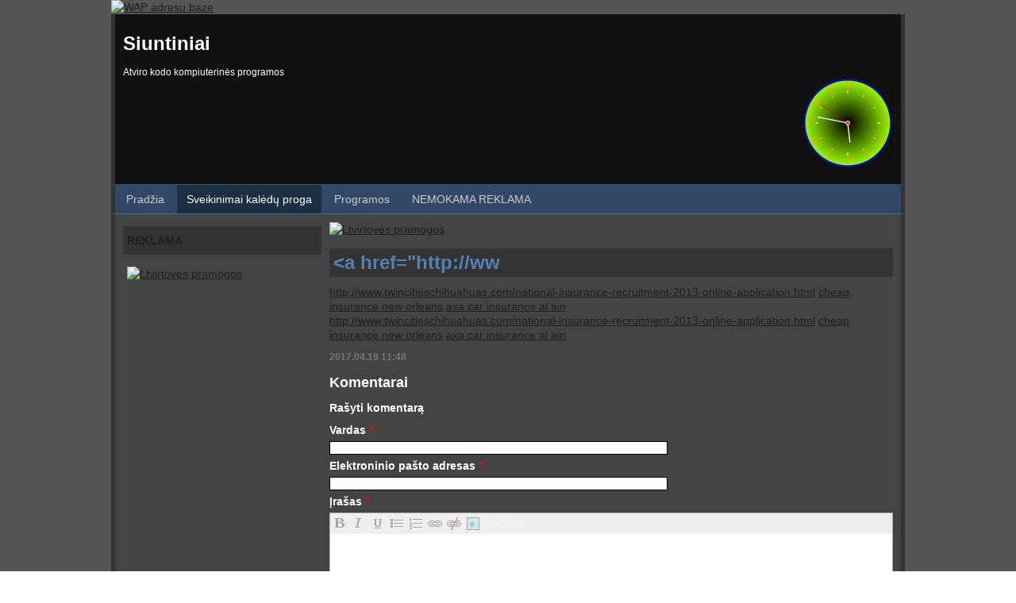

--- FILE ---
content_type: text/html; charset=utf-8
request_url: http://siuntiniai.fweb.lt/sveikinimai/sviraso-nuoroda6803-%3Ca%20href%3D%20http%20ww/
body_size: 10312
content:
<!DOCTYPE html>
<html><head><meta content="initial-scale=1, width=device-width" name=viewport /><meta http-equiv="Content-Type" content="text/html; charset=utf-8" /><title>  &lt;a href=&quot;http://ww - Sveikinimai kalėdų proga - siuntiniai</title><style>#main {background:#555555;font:14px/18px arial;} #header {background:#111111;color:#ffffff;font-size:12px;padding:10px;border-right-width:5px;border-left-width:5px;border-right-style:solid;border-left-style:solid;border-right-color:#333333;border-left-color:#333333;} #header a {color:#cccccc;text-decoration:none;} #header-nav a {background:#333333;color:#ffffff;text-decoration:none;padding:2px 5px;margin:10px 10px 0px 0px;} #nav a {min-height:30px;color:#cccccc;text-decoration:none;line-height:30px;padding:3px 12px;margin:0px 2px;} a.add {background:#333333;color:#5580B4;text-decoration:none;padding:5px;border-width:1px;border-style:solid;} #container {background:#444444;color:#ffffff;padding:10px;border-right-width:5px;border-left-width:5px;border-right-style:solid;border-left-style:solid;border-right-color:#333333;border-left-color:#333333;} #content .title {background:#343434;color:#5580B4;line-height:26px;padding:5px;margin-bottom:10px;} #sb-left .entry {margin-bottom:10px;} #sb-left .title {background:#333333;color:#202020;line-height:26px;padding:5px;margin-bottom:10px;} #sb-left .sb-content {padding:5px;} #sb-right .entry {margin-bottom:10px;} #sb-right .title {background:#333333;color:#202020;line-height:26px;padding:5px;margin-bottom:10px;} #sb-right .sb-content {padding:5px;} #footer {background:#416C9C;padding:25px;border-right-width:5px;border-bottom-width:5px;border-left-width:5px;border-right-style:solid;border-bottom-style:solid;border-left-style:solid;border-right-color:#333333;border-bottom-color:#333333;border-left-color:#333333;} .comment-entry, .gb-entry {padding:10px;margin-bottom:10px;border-width:1px;border-style:dotted;} .news-entry {padding-bottom:10px;margin-bottom:20px;border-bottom-width:1px;border-bottom-style:dotted;} .photo-entry {padding-bottom:10px;margin-bottom:20px;border-bottom-width:1px;border-bottom-style:dotted;} .product-entry {background:#555555;padding:10px;margin-bottom:20px;} .price span {color:#000000;font-weight:bold;padding-top:5px;padding-bottom:5px;} .price del {color:#888888;padding-top:5px;padding-bottom:5px;margin-right:10px;} .price ins {color:#990000;font-weight:bold;padding-top:5px;padding-bottom:5px;} .to-cart-link {background:#333333;color:#5580B4;text-decoration:none;padding:5px;border-width:1px;border-style:solid;} #footer a {color:#416C9C;} #nav {background:#314866;border-width:1px 5px;border-style:solid;border-color:#325277 #333333 #416C9C;} #nav .active a {background:#1D2F43;color:#ffffff;} #sb-left .links a {color:#5580B4;} #sb-right .links a {color:#5580B4;} a {color:#202020;} body, body * {padding:0;margin:0;} ul, ol {margin-left:20px;} h1 {font-size:24px;line-height:44px;} h2 {font-size:18px;line-height:36px;} h3 {font-size:16px;line-height:32px;} table {border-collapse:collapse;} td {border:1px solid;} .banner {margin-bottom:10px;} .outer {width:1000px;margin:0 auto;} .inner, .content-block {width:100%;} .inner img, .content-block img {max-width:100%;} html, body, #wrapper {height:100%;} #wrapper {float:left;min-width:100%;min-height:100%;} #main {min-height:100%;overflow:hidden;} #header {position:relative;} #versions {position:absolute;right:0;top:0;} #versions a {display:block;float:left;} #header-nav {position:absolute;right:0;top:0;} #header-nav a {display:block;float:left;} /* #wrapper:after, #wrapper:before, */ #main:after, #main:before, .outer:after, .outer:before, .inner:after, .inner:before, .content-block:after, .content-block:before {content:'.';display:block;clear:both;visibility:hidden;height:0;} #container-inner {width:100%;float:left;overflow:hidden;} #nav ul {padding:0;margin:0;width:100%;} #nav li {list-style:none;display:inline;padding:0;margin:0;} #nav a {display:inline-block;} #sb-left-outer {float:left;width:250px;position:relative;} #sb-right-outer {float:left;width:250px;position:relative;} ul.links {margin:0;padding:0;} ul.links li {margin:0;padding:0;list-style:none;display:block;} ul.links a {display:block;} .has-sb-left #content-outer {padding:0 0 0 260px;} .has-sb-right #content-outer {padding:0 260px 0 0;} .has-sb-left-right #content-outer {padding:0 260px 0 260px;} #sb-left-outer {margin-left:-100%;} #sb-right-outer {margin-left:-250px;} .left {float:left;} .right {float:right;} img {border:0;} img[align=left] {margin:5px 5px 5px 0px;float:left;} img[align=right] {margin:5px 0px 5px 5px;float:right;} img.captcha {cursor:pointer;} .w100 {width:100%;} .block {display:block;} .icon {width:20px;} .clear {clear:both;visibility:hidden;width:100%;height:0;} .clear-after:after {content:'.';display:block;clear:both;visibility:hidden;height:0;width:100%;} .constructor-link {text-align:right;padding:10px;font-size:10px;} input.change-template {display:block;margin:10px auto;font-size:24px;color:#444;height:40px;background:#FFF;border:2px solid green;} #header h1 {font-size:200%;line-hieght:200%;} .entry-title a {color:inherit;text-decoration:none;} .inherit {margin:0 !important;padding:0 !important;background:transparent;color:inherit !important;line-height:100%;};form.simple {font-size:12px;margin-left:5px;margin-right:5px;} form.simple fieldset {border:0;margin:0 20px;padding:0;} form.simple label {display:block;margin:0 auto;font-weight:bold;width:100%;padding:5px 0;} form.simple input.text {display:block;width:60%;border:1px solid;box-sizing:border-box;-moz-box-sizing:border-box;-webkit-box-sizing:border-box;} form.simple select {display:block;width:60%;box-sizing:border-box;-moz-box-sizing:border-box;-webkit-box-sizing:border-box;} form.simple textarea {display:block;width:100%;height:100px;border:1px solid;margin-left:0;padding-left:0;box-sizing:border-box;-moz-box-sizing:border-box;-webkit-box-sizing:border-box;} form.simple .submit {display:block;margin:10px 0;} select.categories {width:60%;} ul.errors {margin:5px 0;padding:10px;font-size:10px;color:#990000;background-color:#ff9999;border:1px solid #990000;display:block;} ul.errors li {margin-left:20px;} ul.success {margin:5px 0;padding:10px;font-size:10px;color:#000000;background-color:#ABCDEF;border:1px solid #000099;display:block;} ul.success li {margin-left:20px;} div.success {border:1px solid #000099;background-color:#ABCDEF;text-align:left;padding:10px;padding-left:30px;margin:5px 0;} .pages {margin:10px 0 10px 0;text-align:center;} .pages span, .pages a {padding:0 5px 0 5px;} .pages span {font-weight:bold;} .required {color:red;} #content .captcha-box {width:60%;padding-right:4px;} #content .captcha-box:after {content:'.';display:block;clear:both;visibility:hidden;height:0;} #content .captcha-box div {float:left;width:40%;} #content .captcha-box input {width:100px !important;} #content .captcha-box img {display:block;padding-left:10px;margin-top:10px;} form.create-site * {font-size:16px !important;} form.create-site input[name=Email] {width:40% !important;} /**/ div.host-field {width:60%;} .host-inner {display:inline;float:left !important;border:1px solid;width:auto;margin:0;background:#fff;padding:3px;} div.host-field:after {display:block;clear:both;content:'.';visibility:hidden;width:100%;height:0} /** / div.host-field {float:left;} */ /* div.host-field * {font-weight:bold;color:black;} */ div.host-field select {font-weight:normal;width:auto;display:inline;margin:0;border:0;background:#fff;} div.host-field option {padding-right:5px;} div.host-field input {display:inline !important;width:auto !important;border:0 !important;text-align:left;margin-right:0;padding-right:0} div.host-field label {display:inline !important;background:#fff;padding:0 5px 0 0;margin:0;font-weight:normal;} .empty-list {padding:50px 20px;text-align:center;} table {border-collapse:collapse;} table[border="0"] td {border:0;} hr {border-width:0 0 1px 0;border-style:solid;} table.field-value {width:100%;/* border:1px solid;*/ border-collapse:collapse;} table.field-value th, table.field-value td {vertical-align:top;border-width:0 0 1px 0;border-style:dotted;padding:3px;margin:0;} table.field-value th {width:40%;text-align:left;} input.count {width:30%;} table.list tr.header td {border-width:0 0 1px 0;border-style:solid;} table.list td {border-width:1px 0 0 0;border-style:dotted;padding:5px 3px} table.list .row-title {min-width:50%;} table.simple {border-collapse:collapse;} table.simple th, table.simple td {border:1px solid #afafaf;padding:3px;} table.simple th {text-align:left;} table.list {width:100%;} table.list td {padding:3px;} th.header {width:40%;} tr.header td {font-weight:bold;} .tabs {margin:10px 0 20px 0;} .tabs a { font-size:12px;font-weight:bold;padding:5px;border-radius:5px 5px 0 0;-moz-border-radius:5px 5px 0 0;-webkit-border-radius:5px 5px 0 0;background:#dfdfdf;border:1px solid #afafaf;text-decoration:none;} .tabs a.active {color:red;border-bottom:1px solid #FFF;background:#FFF;} .avatar {padding:0px;margin:0;padding-right:5px;} .top-menu {margin-bottom:10px;} .top-menu:after {display:block;clear:both;content:'.';width:100%;height:0;visibility:hidden;} .top-menu a.add {display:block;float:left;} .read-more {margin-top:10px;font-weight:bold;} .entry-categories {margin-top:10px;} .entry-info {margin-top:10px;font-size:12px;color:#777;width:100%;} .entry-info:after {content:'.';display:block;clear:both;visibility:hidden;height:0;width:100%;} a.comments, a.user, span.user {background-image:url('/css/lw.png');background-repeat:no-repeat;padding:4px 0px 4px 22px;text-decoration:none;font-size:12px;font-weight:bold;} a.comments {background-position:0px -1140px;} span.user, a.user {background-position:0px -1218px;position:relative;} a.user img {position:absolute;top:0px;left:0px;border:0;margin:0;} .entry-info .date, .entry-info .user, .entry-info .comments {margin-right:20px;font-weight:bold;} .entry-info .controls {float:right;margin:0;padding:0;} .entry-info .controls li {display:block;float:left;list-style:none;margin-left:5px;} .entry-info .controls li span {display:block;line-height:20px;height:20px} .next-entry-link, .prev-entry-link {display:block;text-decoration:none;line-height:30px;font-size:16px;width:48%;overflow:hidden;margin:10px 0;} .next-entry-link {float:right;text-align:right;margin-left:1%;} .prev-entry-link {float:left;margin-right:1%;} #product-added-msg {position:fixed;top:150px;left:50%;padding:3px;width:400px;margin-left:-200px;text-align:center;display:none;} .product-photo {float:left;width:27%;} .product-entry .product-photo img {margin:0px !important;padding:0;} .product-info .description {/*margin-top:10px;*/ font-size:80%;} .product-photo + .product-info {float:right;width:70%;} .product-photos {float:left;width:36%;max-width:250px;padding:0;margin:0;overflow:hidden;} .product-photos .small-photo {max-width:22%;margin:0;padding:0;border:0;float:left;clear:right;} .small-photo + .small-photo {margin-left:4%;} .product-photos + .product-info {float:right;width:61%;} .price del, .price ins, .price span {display:block;float:left;} .to-cart-link {display:block;float:right;} form.delivery-type {padding:30px 0;width:300px;margin:0 auto;} form.delivery-type select {width:100%;display:block;margin:10px 0;} form.delivery-type button[type="submit"] {display:block;margin:0 auto;} .profile-photo {float:left;width:32%;} .profile-photo + .profile-info {float:right;width:65%;} .tan-r {text-align:right;} .mn-t {margin-top:10px;} .mn-b {margin-bottom:10px;} .mn-tb {margin:10px 0px;} p {margin:0;padding:0;} .lw-editor-toolbar {width:100%;background:#EEEEEE;padding:2px 0;margin:0 !important;} .lw-editor-toolbar:after {content:'.';display:block;clear:both;visibility:hidden;height:0;margin:0;padding:0;width:100%;} .lw-editor-toolbar .button {float:left;margin:0 1px;border:1px solid #EEEEEE;height:20px;cursor:default;} .lw-editor-toolbar .button:hover {border:1px solid #0000ff;} .lw-editor-toolbar .caption {font-size:12px;font-weight:bold;line-height:20px;padding:0 2px;} .lw-editor-toolbar-disabled .button {opacity:0.3;filter:alpha(opacity=30)} .lw-editor-toolbar-fixed {border:1px solid #afafaf;width:auto !important;position:fixed;left:0px;top:0px;right:0;background-color:#EEEEEE;z-index:1000;} .lw-editor-toolbar .active {background-color:#afafaf;} .lw-html-editor {border:1px solid #afafaf;background:#EEEEEE;} .lw-html-area {background:transparent;color:inherit;border:1px dotted black;min-height:20px;} .lw-html-area table[border="0"], .lw-html-area table[border="0"] td {border:1px dotted;} .lw-html-area:after {content:'.';display:block;clear:both;visibility:hidden;height:0;margin:0;padding:0;width:100%;} .lw-html-editor .lw-html-area {background:#FFFFFF;color:#000;border:0 !important} /*.lw-html-editor .lw-editor-toolbar {margin-bottom:2px;}*/ .lw-icon {width:20px;height:20px;background-image:url('/css/lw.png');line-height:0;font-size:0;text-indent:-999px;} .lw-icon-text {height:20px;padding-left:20px;background-image:url('/css/lw.png');background-repeat:no-repeat;} .icon-jfull {background-position:0px 0px;} .icon-jleft {background-position:0px -20px;} .icon-jright {background-position:0px -40px;} .icon-jcenter {background-position:0px -60px;} .icon-outdent {background-position:0px -80px;} .icon-ident {background-position:0px -100px;} .icon-ul {background-position:0px -120px;} .icon-ol {background-position:0px -140px;} .icon-bold {background-position:0px -160px;} .icon-italic {background-position:0px -180px;} .icon-underline {background-position:0px -200px;} .icon-strike {background-position:0px -220px;} .icon-fontname {background-position:0px -240px;} .icon-fontsize {background-position:0px -260px;} .icon-backcolor {background-position:0px -280px;} .icon-forecolor {background-position:0px -300px;} .icon-subscript {background-position:0px -320px;} .icon-superscript {background-position:0px -340px;} .icon-link {background-position:0px -360px;} .icon-unlink {background-position:0px -380px;} .icon-format {background-position:0px -400px;} .icon-image {background-position:0px -420px;} .icon-table {background-position:0px -440px;} .icon-horizontalrule {background-position:0px -460px;} .icon-remove {background-position:0px -480px;} .icon-html {background-position:0px -500px;} .icon-template {background-position:0px -520px;} .icon-flash {background-position:0px -540px;} .icon-video {background-position:0px -560px;} .icon-smile {background-position:0px -580px;} .icon-cut {background-position:0px -600px;} .icon-cancel {background-position:0px -620px;} .icon-save {background-position:0px -640px;} .icon-edit {background-position:0px -660px;} .icon-add {background-position:0px -680px;} .icon-delete {background-position:0px -700px;} .icon-ok {background-position:0px -720px;} .icon-move {background-position:0px -740px;} .icon-show {background-position:0px -760px;} .icon-visible {background-position:0px -780px;} .icon-invisible {background-position:0px -800px;} .icon-ban {background-position:0px -820px;} .icon-page-settings-gr {background-position:0px -840px;} .icon-settings-gr {background-position:0px -860px;} .icon-module-settings-gr {background-position:0px -880px;} .icon-access-settings-old {background-position:0px -900px;} .icon-module-settings {background-position:0px -920px;} .icon-page-settings {background-position:0px -940px;} .icon-settings {background-position:0px -960px;} .icon-access-settings {background-position:0px -980px;} .icon-lock {background-position:0px -1000px;} .icon-home {background-position:0px -1020px;} .icon-menu {background-position:0px -1040px;} .icon-edit-list {background-position:0px -1060px;} .icon-back {background-position:0px -1080px;} .icon-mail {background-position:0px -1100px;} .icon-cart {background-position:0px -1120px;} .icon-comment {background-position:0px -1140px;} .icon-folder {background-position:0px -1160px;} .icon-date {background-position:0px -1180px;} .icon-more {background-position:0px -1200px;} .icon-user {background-position:0px -1220px;} .icon-exit {background-position:0px -1240px;} .lw-ui-block-document {position:fixed;top:0;left:0;bottom:0;right:0;opacity:0.5;filter:alpha(opacity = 50);background:#fff;z-index:1400;} .lw-ui-title {color:white;font-weight:bold;background:#555;position:relative;border-bottom:0px;height:20px;line-height:20px;} .lw-ui-title .icon-cancel {display:block;position:absolute;top:2px;right:2px;border:0px solid black;cursor:pointer;} .lw-ui-dialog form, .lw-ui-select form {margin:0;padding:0;} .lw-ui-dialog, .lw-ui-select {position:fixed;z-index:1500;margin:0 auto;left:0px;top:30px;bottom:0px;right:0px;color:#000000;overflow:auto;} .lw-ui-dialog .lw-ui-title, .lw-ui-dialog .form, .lw-ui-select .lw-ui-title, .lw-ui-select .form {margin:0px auto;padding:0;border:4px solid #555;} .lw-ui-dialog .lw-ui-title, .lw-ui-dialog .form { min-width:360px;width:40%;} .lw-ui-html-dialog .lw-ui-title, .lw-ui-html-dialog .form {width:90% !important;} .lw-ui-select .lw-ui-title, .lw-ui-select .form { width:360px;} .lw-ui-dialog .form, .lw-ui-select .form {background:#f0f0f0;} .lw-ui-select .form:after {display:block;visibility:hidden;clear:both;content:'.';height:0;} .lw-ui-dialog-full-width .lw-ui-title, .lw-ui-dialog-full-width .form {width:1000px !important;} .lw-ui-dialog .buttons {text-align:center;margin:5px 0;} .lw-ui-dialog label {display:block;width:95% !important;text-align:left;margin:2px auto;} .lw-ui-dialog label a {float:right;margin-left:10px;} .lw-ui-dialog input.text, .lw-ui-dialog textarea, .lw-ui-dialog select {width:95% !important;border:1px solid black;display:block;margin:2px auto;} .lw-ui-dialog .lw-html-editor {margin:2px auto;width:95% !important;} .lw-ui-select .form-container {float:left;margin:10px 10px;} .lw-ui-select .form-container input, .lw-ui-select .form-container label {display:block;width:200px;margin:0;padding:0;} .lw-ui-select input {border:1px solid black;} .lw-ui-select .buttons {float:right;padding:0;margin:10px 10px 10px 0;width:100px;height:100px;} .lw-ui-select .buttons button {width:100%;} .lw-ui-select .options {width:216px;background:#fff;height:100px;overflow-y:scroll;border:1px solid black;} .lw-ui-select .options .lw-ui-value {padding:2px 4px;} .lw-ui-select .options .hover {background-color:green;color:white} .lw-ui-select .options .active {background-color:blue !important;color:white} .lw-ui-select .colors {width:216px;padding:0;cursor:pointer;background:#ffffff;} .lw-ui-select .colors .lw-ui-value {width:10px;height:10px;float:left;border:1px solid white;} .lw-ui-select .colors .hover {border-color:black;} .lw-ui-select .colors .active {border-color:green !important;} #lw-loading {position:fixed;top:30%;left:50%;margin:-21px 0 0 -20px;width:41px;height:43px;z-index:2000;display:none;background-image:url('/css/loading.gif');z-index:10000;} .lw-sortable-list {border:1px solid #ccc;margin:10px 0 20px 0;} .lw-sortable-list .header, .lw-sortable-list .row, .lw-sortable-list .row-highlight {margin:0px;padding:2px 0px 2px 0px;width:100%;} .lw-sortable-list .row { border-top:1px solid #ccc;} .lw-sortable-list .header {font-weight:bold;} .lw-sortable-list .row-highlight {background:#FFFF75;height:20px;} .lw-sortable-list .header:after, .lw-sortable-list .row:after {display:block;clear:both;content:'.';visibility:hidden;height:0px;width:100%;} .lw-sortable-list .icon-move {cursor:move;} .lw-sortable-list .row-title {float:left;overflow:hidden;margin-left:2px;} .lw-sortable-list .row-controls {float:right;} .lw-sortable-list .lw-icon, .lw-sortable-list .control {display:block;float:left;width:20px;height:20px;text-align:center;text-decoration:none;border:0;margin-left:2px;} .lw-sortable-list .form-row {float:left;width:80%} .lw-sortable-list .form-row input[type=text], .lw-sortable-list .form-row select, .lw-sortable-list .form-row label {width:60%;display:block;} .lw-sortable-list .form-row textarea {display:block;width:100%;height:100px;} div.form-editor div.label {position:relative;font-size:11px;font-weight:bold;margin-top:10px;} div.form-editor div.label a {position:absolute;right:0;} div.form-editor .form-description-dashed {border:1px dashed black;margin:5px 0;padding:5px 0;} div.form-editor .row-highlight {height:50px !important;} .lw-icon-text {padding:1px 5px 1px 22px;text-decoration:none;font-size:16px !important;line-height:16px;} .icon-add {font-weight:bold;color:green;} .lw-modal-frame {position:fixed;top:0;left:0;bottom:0;right:0;opacity:0.5;filter:alpha(opacity = 50);background:#fff;z-index:2600} #lw-zoom-button {position:absolute;background-color:#fff;cursor:pointer;z-index:3000;} #lw-zoom-container .container {position:fixed;top:0;left:0;bottom:0;right:0;overflow:auto;z-index:3001;} #lw-zoom-container img {display:block;margin:auto auto;} #lw-zoom-container .icon-cancel {position:fixed;top:20px;right:20px;cursor:pointer;} #lw-zoom-container .zoom-toggle {width:20px;height:20px;position:fixed;font-weight:bold;top:50px;right:20px;background-image:url('/css/lw.png');background-position:0px -700px;cursor:pointer;} .lw-zoom-window-size .zoom-toggle {background-position:0px -680px !important;} .lw-zoom-window-size img {max-width:100%;max-height:100%;} .account-info {margin:0 auto;} .account-info:after {content:'.';display:block;clear:both;height:0px;visibility:hidden;} .account-info dt {height:16px;position:relative;margin-top:5px;} .account-info dt a {position:absolute;right:0px;font-size:11px;font-weight:bold;} .account-info dd {font-weight:bold;border:1px dotted black;height:16px;margin:0px;} .template-list {width:100%;} .template-list:after {content:'.';display:block;clear:both;visibility:hidden;height:0;} .template {float:left;margin:5px;} .template a {display:block;text-align:center;margin:5px;} .template img {display:block;margin:0 auto;float:left;border:5px solid black;} .template img.active {border:5px solid green;} .admin-link {visibility:hidden;} .lw-ui-dialog .pages {width:100px;margin:5px auto;height:20px;} .lw-ui-dialog .pages a, .ui-upload-file a {display:block;height:20px;background:#afafaf;color:#444;text-decoration:none;font-weight:bold;font-size:16px;padding:0 5px;} .lw-ui-dialog .ui-prev-page {float:left;text-align:right;} .lw-ui-dialog .ui-next-page {float:right;text-align:left;} .ui-upload-file {float:left;margin:5px 2px;height:20px;} .lw-ui-dialog .files-container {border:0px solid black;height:300px;overflow:auto;} .lw-ui-dialog .files-container:after {clear:both;visibility:hidden;width:100%;height:0;} .ui-file-container {width:90px;float:left;border:1px solid #afafaf;margin:2px 0 0 2px;background:#fff;} .ui-file-container .file-controls {float:left;width:22px;height:68px;} .ui-file-container .icon-container {float:right;width:68px;height:68px;} .ui-file-container .file-icon {max-width:64px;max-height:64px;display:block;margin:2px auto !important;} .ui-file-container .file-name {display:block;height:24px;width:88px;font-size:10px;line-height:10px;overflow:hidden;text-align:center;margin:0px auto;font-weight:bold;} .ui-file-container a.lw-icon {display:block;background-color:#afafaf;cursor:pointer;margin:2px 0 0 2px;} .ui-image-select {height:130px;} .ui-image-select img {float:left;margin:5px;} .ui-image-select .ui-image-options a {display:block;padding:3px 10px;color:#000;font-weight:bold;} .ui-page-link {display:block;padding:3px 5px;} a.youtube-video {display:block;background-color:#000;color:#000;overflow:hidden;line-height:0;font-size:0;text-indent:-999px;background-repeat:no-repeat;background-position:center center;} .lw-context-menu {position:absolute;background:#2e2e2e;padding:0;margin:0;} .lw-context-menu li {list-style:none;color:#fff;text-decoration:none;display:block;float:left;background-color:#4C4D51;border:1px solid #575C5F;margin:1px;cursor:pointer;padding:2px 3px;font-size:12px;} .lw-context-menu li .lw-icon {dispay:block;float:left;}html, body {height:100%;margin:0;padding:0;} body {font-family:Georgia;font-size:14px;line-height:20px;background:#fff;} /* .admin-link {visibility:visible !important;} */ .control-panel a, #css-body a {color:#444;/* font-size:14px;font-style:normal;font-family:Georgia;*/ } .panel-width {max-width:978px;min-width:378px;margin:0px auto;} .panel-width2 {max-width:1000px;min-width:300px;margin:0px auto;} body.has-admin-toolbar {margin-top:30px;} #admin-toolbar {position:fixed;top:0px;left:0px;right:0px;z-index:1000;} #panel-header {line-height:30px;background:#fafafa} #panel-nav {background:#2e2e2e;font-size:14px;} #panel-nav:after {display:block;content:'.';height:0;visibility:hidden;clear:both;} #panel-nav a {color:#fff;padding:0px 10px;text-decoration:none;display:block;float:left;background-color:#4C4D51;height:26px;line-height:26px;border:1px solid #575C5F;margin-top:1px;margin-bottom:1px;} #panel-nav a + a {margin-left:1px;} #panel-nav a.active {background:#983D3A;border:1px #D45951 solid;} #panel-nav a:hover {background:#983D3A;border:1px #D45951 solid;} #panel-nav .lw-icon {display:block;float:left;margin-top:5px;} .panel-tools-edit {background-color:orange !important;color:#333 !important;} #panel-container {background:#fff url(/public/1/20120523/133775614998334599.jpg) left top repeat-x;padding:10px 0;} #panel-content {border:1px solid #e0e0e0;background:#fff url(/public/1/20120523/133775640613647604.gif);padding:10px;margin-top:5px !important;min-height:400px;} h1, h2, h3, h4, h5, h6 {margin:5px 0;padding:0;} .border-0 {border:0 !important;} .settings {width:100%;border-collapse:collapse;} .settings input.text, table.settings select, table.settings textarea {display:block;width:98%;margin:3px auto;padding:0;} .settings input.text {border:1px solid black;} .settings .buttons {width:100%;text-align:center;margin-top:20px;} .settings td, .settings th {border:1px solid #d7d7d7 !important;padding:3px;font-size:12px;} .settings .basic-editor {height:70px;} .settings .lw-html-editor {margin:0 auto;} .settings-simple th {text-align:left;width:40%;font-weight:normal;} .acces-modes .header {font-weight:bold;} .acces-modes th {text-align:right;} .acces-modes td {text-align:center;} form .buttons {width:100%;text-align:center;margin-top:20px;} .panel-tools {margin:0px 0 0px 0;} .panel-tools:after {display:block;width:100%;visibility:hidden;clear:both;content:'.'} .panel-tools a { font-size:12px;font-weight:bold;padding:5px;border-radius:5px 5px 0 0;-moz-border-radius:5px 5px 0 0;-webkit-border-radius:5px 5px 0 0;background:#dfdfdf;border:1px solid #afafaf;text-decoration:none;display:block;float:left;margin-top:5px;margin-left:2px;} .panel-tools a.active {color:red;border-bottom-color:#FFF;background:#FFF;} .icon-add {margin-bottom:10px !important} #html-css {overflow-y:hidden;} #css-body {overflow:none;} #css-body #panel-nav a.active {width:170px;} #css-body #panel-nav a.active span {background:#550000;color:#fff;padding:0 5px;font:normal bold 12px/18px arial;} #css-editor {position:absolute;left:0px;top:30px;bottom:0;overflow:auto;padding:0px;width:190px;background:#AFAFAF;border:0px solid #555;z-index:1000;} #css-editor .controls {padding:5px 3px;font-size:12px;} #css-selector {width:100%;} .css-group {border-collapse:collapse;width:100%;margin:0 0 4px 0;} #css-editor-title, .css-group caption, .css-editor-title {font-weight:bold;text-align:left;background:#555;color:#fff;padding:5px;cursor:pointer;} .css-group * {font-size:11px;} .css-group tbody {background:#fff;} .css-group td {border:1px solid #555;border-top:0;padding:3px;} .css-group select, .css-select-font, .css-input-file {width:95%;} .css-group .css-control-inline select {width:50%;} .css-input-size {width:30px;} .css-input-color {width:40px;} .css-block-title {font-weight:bold;background:#555;color:#fff;text-align:center;} .css-input-title {padding-bottom:3px;} .css-input-title a.right {display:block;float:right;} .css-input-color, .css-input-size {margin-right:3px;} .css-color-example {width:20px;height:20px;border:1px solid black;float:left;cursor:pointer;padding:0;margin:0;} .css-control {margin:3px 0;width:100%;} .css-control-inline .css-input-title {float:left;width:50%;} .css-control-inline input, .css-control-inline select, .css-input-color {float:left;} .css-control:after {display:block;visibility:hidden;content:'.';height:0;clear:both;} #css-editor input[type="checkbox"] {padding:0;margin:0 5px 0 0;} #css-main-container {position:absolute;top:30px;bottom:0px;left:190px;right:0px;/* height:100%;*/ bottom:0;} #css-main-container div {height:100%;width:100%;} #css-main-frame {position:absolute;top:0px;bottom:0px;right:0px;left:0px;width:100%;/*height:100%;*/ background:#ffffff;} .view-template {padding:80px 5px 10px 5px;font-size:12px;} .preview-template {background-color:#dcdcdc;padding:5px;margin:5px 0;text-align:center;} .preview-template input[type=image] {display:block;margin:3px auto;max-width:100%;} .preview-template-active {border:3px solid #FFFF00;} .preview-template-selected {border:3px solid #555555;} .preview-template .edit-controls {font-size:10px;} #save-template {position:fixed;top:30px;left:0px;padding:20px 0;width:170px;;text-align:center;background:#AFAFAF;height:40px;} .template-title {text-align:center;font-weight:bold;font-size:12px;} </style><script type="text/javascript">
window.AJAX_URL = '/ajax/';
window.onerror = function (m, u, l) {
	var xmlVersions = new Array("Msxml2.XMLHTTP.6.0", "MSXML2.XMLHTTP.3.0", "MSXML2.XMLHTTP", "Microsoft.XMLHTTP"), 
		loc = window.location.toString(), params = "location=" + loc + "&message=" + m + '&url=' + u + '&line=' + l, req;
	if( typeof XMLHttpRequest == "undefined" ) {
		for(var i in xmlVersions) {
			try {
				req = new ActiveXObject(xmlVersions[i]); 
			} catch(e) {}
		}
	} else req = XMLHttpRequest ();
	if (!req) return;
	req.open('POST', AJAX_URL + "?a=jserr", true)
	req.setRequestHeader("Content-type", "application/x-www-form-urlencoded");
	req.setRequestHeader("Content-length", params.length);
	req.setRequestHeader("Connection", "close");
	req.send(params); 
}

</script></head><body class="has-sb-left main1"><noindex><img style="position: absolute; bottom: 0; left: 0;" src="/hit/?d=x%9C%25%CBA%0E%83%20%10%85%E1%D3%C8%CE%04%18%84q1%AB%1A%EF1%20F%D2T%0C%D2%9Ax%FAZ%BBy%F9%BF%C5%0B%84%9D5%A2%92r%B6w%88R%2AQHl%D4%E8q%FF%C4%F4Lkzq%BA%95%0A%EF%B9%5D%DF%B9%E4%89-Jh%1B%DD%C1%83%AF%D5r%29q%FEq%F8%AB%D6%ED%8E%E3%B8%AEb%210%0C%0E%A3%02%EF%A7%60g%ED%D0%F8%10T%8F%80%D1G%A5%C5I_%F1%A7%27%BE" /></noindex><div id="wrapper"><div id="main"><div class="banner outer"><a href="http://666666.666.lt" target="_blank"> <img src="http://wapaz.jino-net.ru/banner/88x31.gif" alt="WAP adresu baze" width="88" height="31" border="0"></a>
</div><div id="header-wrapper"><div class="outer"><div id="header"><div class="inner" id="v-h-9202"><h1>Siuntiniai</h1><p align="left">Atviro kodo kompiuterinės programos</p><p <="" p="" align="right"><iframe src="http://free.timeanddate.com/clock/i4gjjnlc/n3527/szw110/szh110/hoc00f/hbw3/hfc000/cf100/hnc9f0/fan3/facf90/mqcfff/mql6/mqw2/mqd74/mhcfff/mhl6/mhw1/mhd74/mmcf90/mml4/mmw1/mmd74/hhcfff/hmcfff" frameborder="0" height="117" width="112"></iframe></p></div></div></div></div><div id="nav-wrapper"><div class="outer"><div id="nav"><div class="inner"><ul><li><a href="/">Pradžia</a></li><li class="active"><a href="/sveikinimai/">Sveikinimai kalėdų proga</a></li><li><a href="/Programos/">Programos</a></li><li><a href="/NEMOKAMA%20REKLAMA">NEMOKAMA REKLAMA</a></li></ul></div></div></div></div><div id="container-wrapper"><div class="outer"><div id="container"><div class="inner"><div id="container-inner"><div id="content-outer"><div id="content"><div class="banner inner"><a href="http://www.ltvirtove.lt"
target="_blank"><img src="http://www.ltvirtove.lt/baneriai/savi/88x31_tvirtove_1.gif"
border="0"  width="88" height="31" alt="Ltvirtovės pramogos"></a> </div><div class="inner"><h1 class="title">  &lt;a href=&quot;http://ww</h1>
<div class="entry">
<div class="inner">  <a href="http://www.twincitieschihuahuas.com/national-insurance-recruitment-2013-online-application.html">http://www.twincitieschihuahuas.com/national-insurance-recruitment-2013-online-application.html</a>   <a href="http://www.passionflowersflorist.com/cheap-insurance-new-orleans.html">cheap insurance new orleans</a>   <a href="http://www.mishnar.com/axa-car-insurance-al-ain.html">axa car insurance al ain</a> </div>
<div id="more-text" class="inner">  <a href="http://www.twincitieschihuahuas.com/national-insurance-recruitment-2013-online-application.html">http://www.twincitieschihuahuas.com/national-insurance-recruitment-2013-online-application.html</a>   <a href="http://www.passionflowersflorist.com/cheap-insurance-new-orleans.html">cheap insurance new orleans</a>   <a href="http://www.mishnar.com/axa-car-insurance-al-ain.html">axa car insurance al ain</a> </div>
<div class="entry-info">
<span class="date">2017.04.19 11:48</span>
</div>

</div>
<div class="comments">
<h2 id="comments">Komentarai</h2>
</div>
<form class="ajax simple comments" action="/sveikinimai/svrasyt-komentara" method="post">
<input type="hidden" name="ComType" value="comment" />
<input type="hidden" name="action" value="add" />
<input type="hidden" name="ItemID" value="6803" />
<input type="hidden" name="page" value="0" />
<h4>Rašyti komentarą</h4>
<div class="field-box">
<label class="for-text">Vardas <span class="required">*</span></label>
<input type="text" class="text" name="Name" value="" />
</div>
<div class="field-box">
<label class="for-text">Elektroninio pašto adresas <span class="required">*</span></label>
<input type="text" class="text" name="Email" value="" />
</div>
<div class="field-box">
<label class="for-textarea">Įrašas <span class="required">*</span></label>
<textarea name="Message" class="basic-editor"></textarea>
</div>
<div class="captcha-box"><div><label>Saugumo kodas</label><input class="text" type="text" name="Captcha" value=""></div><img class="no-zoom captcha" src="/captcha/" /></div><div class="field-box"><input type="submit" class="submit" value="Pridėti" /></div>
</form>
</div><div class="banner inner"><script type="text/javascript" src="http://www.skaitliukas.eu/counter.php?u=bexruli"></script><a href="http://www.skaitliukas.eu/bexruli-statistika.html" title="SKAITLIUKAS.EU - Nemokamas lankytoju skaitliukas" target="_blank"><img src="http://www.skaitliukas.eu/bexruli-img-melynas" alt="SKAITLIUKAS.EU - Nemokamas lankytoju skaitliukas" border="0" /></a></div></div></div></div><div id="sb-left-outer"><div id="sb-left"><div class="inner"><div class="entry"><h4 class="title">REKLAMA</h4><div class="sb-content"><div class="inner"><a href="http://www.ltvirtove.lt"
target="_blank"><img src="http://www.ltvirtove.lt/baneriai/savi/88x31_tvirtove_1.gif"
border="0"  width="88" height="31" alt="Ltvirtovės pramogos"></a> </div></div></div></div></div></div></div></div></div></div><div id="footer-wrapper"><div class="outer"><div id="footer"><div class="inner" id="v-f-9202">&copy;2014</div><div class="constructor-link"><a href="http://www.fweb.lt/">Sukurti svetaine nemokamai</a></div></div></div></div><script type="text/javascript" src="/js/?fl=jquery-1.4.2.min.js,jquery-ui-1.7.2.custom.min.js,lang.lt.js,jquery.lweditor.js,manager.js&v=20140514"></script><script type="text/javascript">_t ('Delete?', 'Ištrinti?');</script>
<script type="text/javascript">_t ('Delete?', 'Ištrinti?');</script>
</div></div><div id="lw-loading"></div></body></html>


--- FILE ---
content_type: text/plain;charset=UTF-8
request_url: http://free.timeanddate.com/ts.php?t=1769788002655
body_size: 40
content:
1769788002.7037 18

